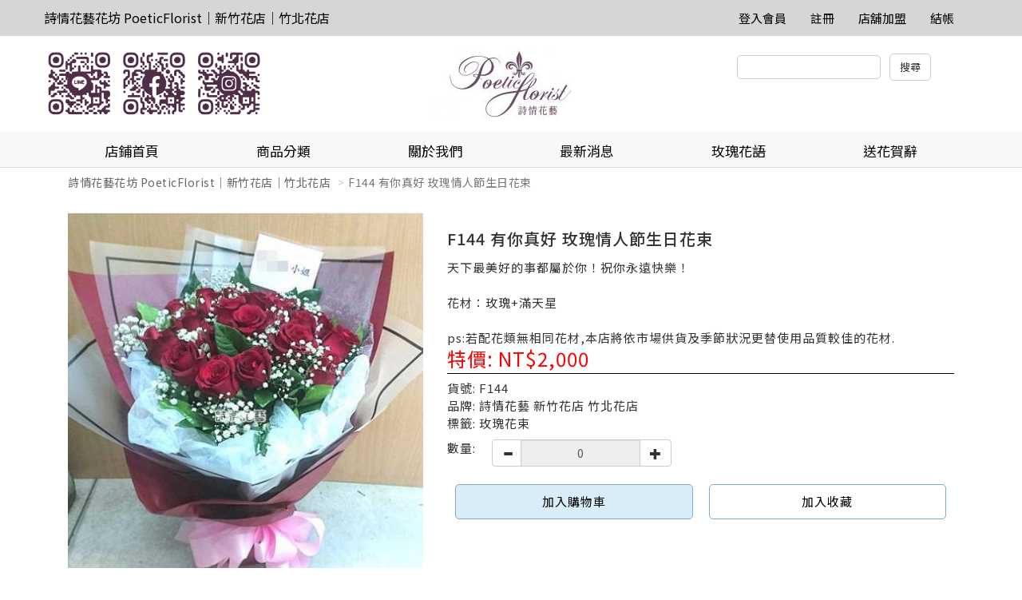

--- FILE ---
content_type: text/html
request_url: http://www.sunny.url.tw/store.php?m=products&p=show&pid=17901&storeId=956642
body_size: 44573
content:
<!doctype html>
<html>
   <head>
      <meta charset="utf-8" />
      <meta name="viewport" content="width=device-width, initial-scale=1">
      <meta name="format-detection" content="telephone=no">

            <link rel="stylesheet" type="text/css" href="responsive/js/slick/slick.css" />
      <link rel="stylesheet" type="text/css" href="responsive/js/slick/slick-theme.css" />
      <link rel="stylesheet" href="responsive/css/bootstrap.css" />
      <!-- Latest compiled and minified CSS -->
      <link rel="stylesheet" href="responsive/js/bootstrap-select/dist/css/bootstrap-select.min.css">
      <link rel="stylesheet" href="responsive/css/jquery-confirm.min.css">
      <link rel="stylesheet" href="responsive/css/master.css?v=20251231" />
      <link rel="stylesheet" href="responsive/css/jquery.loading.min.css" />
	  <link rel="icon" type="image/x-icon" href="http://www.sunny.url.tw/Archive/_tw/store/icon/20250828001029_187/favicon.ico" />
<link rel="apple-touch-icon" sizes="180x180" href="http://www.sunny.url.tw/Archive/_tw/store/icon/20250828001029_187/apple-touch-icon.png" />
<link rel="icon" type="image/png" sizes="192x192" href="http://www.sunny.url.tw/Archive/_tw/store/icon/20250828001029_187/icon-192.png" />
<link rel="icon" type="image/png" sizes="512x512" href="http://www.sunny.url.tw/Archive/_tw/store/icon/20250828001029_187/icon-512.png" />
      <style>
      	a[href^=tel] {
   			text-decoration:inherit;
   			color: inherit;
		}
	  </style>
      
      <title>詩情花藝花坊 PoeticFlorist｜新竹花店｜竹北花店</title>
      			<meta name="keywords" content="新竹花店｜竹北花店｜網路花店｜代客送花｜節慶花禮">
			<meta name="description" content="代客送花｜節慶花禮｜組合盆栽｜高貴蘭花｜高架花籃｜花藝設計｜客製化｜各式花禮｜鮮花｜香皂永生花｜乾燥花｜金莎花｜多肉植物｜蘭花｜盆栽｜花籃｜桌花｜捧花">
			   </head>
   <body>
      <nav class="navbar navbar-default hidden-sm hidden-xs navigation" role="navigation">
         <!-- Brand and toggle get grouped for better mobile display -->
         <div class="container">
            <div class="navbar-header">
               <!--<button type="button" class="navbar-toggle" data-toggle="collapse" data-target=".navbar-ex1-collapse">
                  <span class="sr-only">Toggle navigation</span>
                  <span class="icon-bar"></span>
                  <span class="icon-bar"></span>
                  <span class="icon-bar"></span>
                  </button>-->
                              <a class="navbar-brand" href="./store.php?storeId=956642">
               詩情花藝花坊 PoeticFlorist｜新竹花店｜竹北花店               </a>
                           </div>
            <!-- Collect the nav links, forms, and other content for toggling -->
            <div class="collapse navbar-collapse navbar-ex1-collapse">
               <ul class="nav navbar-nav">
               </ul>
               <ul class="nav navbar-nav navbar-right navbar-height">
                  <li><a class="font-h6-1" href="mb.php" title="登入會員">登入會員</a></li>                  <li><a class="font-h6-1" href="./mb.php?m=signup" title="註冊">註冊</a></li>                                                                        <li><a class="font-h6-1" href="../about/index.php" title="店舖加盟">店舖加盟</a></li>                  <li><a class="font-h6-1" href="/shop.php" title="結帳">結帳</a></li>
               </ul>
            </div>
            <!-- /.navbar-collapse -->
         </div>
      </nav><div class="pc_header container hidden-sm hidden-xs">
         <div class="row">
            <div class="col-lg-4 col-md-5">
               <a href="store.php?storeId=956642"><img src="http://www.sunny.url.tw/Archive/_tw/store/250830996962333.png"/></a>            </div>
            <div class="col-lg-4 col-md-2 text-center">
                              <a href="./store.php?storeId=956642"><img src="http://www.sunny.url.tw/Archive/_tw/store/251018312173323.jpg"></a>
                           </div>
            <form action="./store.php" name="theform" id="theform" onsubmit="return check_search(document.theform.proword.value);">
            <div class="col-lg-4 col-md-5 header-search-bar text-center pull-right">
               <input type="hidden" name="storeId" value="956642">
               <input type="hidden" name="sh" value="products">
               <input type="text" name="proword" id="proword">
               <input type="submit" value="搜尋" class="instore">
            </div>
          	</form>
         </div>
      </div>
      <devicehide class="hidden-md hidden-lg">
         <div class="mobile_header container">
            <div class="mobile-header-store-pic text-center">
                              <a href="./store.php?storeId=956642"><img src="http://www.sunny.url.tw/Archive/_tw/store/251018312173323.jpg"></a>
                           </div>
         </div>
         <menu class="mobile_menu" data-target="#mobile-menu-list" onclick="activation(this)">
            <hamburger><i></i></hamburger>
         </menu>
         <section id="mobile-menu-list" class="mobile_menu_list">
            <ul>
               <li class="list-group-item">
                  <a href="./store.php?m=about&storeId=956642">
                     <h3>關於我們</h3>
                  </a>
               </li>
               <li class="list-group-item">
                  <a href="./store.php?m=news&storeId=956642">
                     <h3>最新消息</h3>
                  </a>
               </li>
                              <div class="panel-group-no" style="border: 0px;"></div>
               
               <div class="panel-group-no"></div>
               							 	               <li class="list-group-item">
                  <a href="./store.php?m=editor&id=311&storeId=956642" target="_self">
										<h3>玫瑰花語</h3>
									</a>
               </li>
               	               <li class="list-group-item">
                  <a href="./store.php?m=editor&id=312&storeId=956642" target="_self">
										<h3>送花賀辭</h3>
									</a>
               </li>
               								                <!-- mobile menu start -->
               <div class="panel-group" id="accordion">
                  <li class="list-group-item">
                     <a href="./store.php?m=products&storeId=956642">
                        <h3>全部商品</h3>
                     </a>
                  </li>
                                    	                  <div class="panel panel-default">
                                          <li class="mobile_menu_list_group_title list-group-item">
                        <a href="./store.php?m=products&category=1728&storeId=956642">
                           <h3>節慶花禮</h3>
                        </a>
                     </li>
                                       </div>
                                    <div class="panel panel-default">
                                          <li class="mobile_menu_list_group_title list-group-item">
                        <a data-toggle="collapse" data-parent="#accordion" href="#collapse1715">
                           <h3>精緻花束</h3>
                           <span class="glyphicon glyphicon-chevron-down" aria-hidden="false"></span>
                        </a>
                     </li>
                                          <div id="collapse1715" class="panel-collapse collapse">
                        <div class="panel-body">
                                                      <li class="list-group-item">
                              <a href="./store.php?m=products&category=1716&storeId=956642">
                                 <h4>玫瑰花束</h4>
                              </a>
                           </li>
                                                     <li class="list-group-item">
                              <a href="./store.php?m=products&category=1717&storeId=956642">
                                 <h4>傳情花束</h4>
                              </a>
                           </li>
                                                     <li class="list-group-item">
                              <a href="./store.php?m=products&category=1718&storeId=956642">
                                 <h4>金莎玩偶花束</h4>
                              </a>
                           </li>
                                                     <li class="list-group-item">
                              <a href="./store.php?m=products&category=1719&storeId=956642">
                                 <h4>大型花束</h4>
                              </a>
                           </li>
                                                     <li class="list-group-item">
                              <a href="./store.php?m=products&category=1784&storeId=956642">
                                 <h4>捧花 胸花</h4>
                              </a>
                           </li>
                                                  </div>
                     </div>
                                       </div>
                                    <div class="panel panel-default">
                                          <li class="mobile_menu_list_group_title list-group-item">
                        <a data-toggle="collapse" data-parent="#accordion" href="#collapse1726">
                           <h3>喜慶花禮館</h3>
                           <span class="glyphicon glyphicon-chevron-down" aria-hidden="false"></span>
                        </a>
                     </li>
                                          <div id="collapse1726" class="panel-collapse collapse">
                        <div class="panel-body">
                                                      <li class="list-group-item">
                              <a href="./store.php?m=products&category=1727&storeId=956642">
                                 <h4>高雅蘭花</h4>
                              </a>
                           </li>
                                                     <li class="list-group-item">
                              <a href="./store.php?m=products&category=1721&storeId=956642">
                                 <h4>精緻盆花</h4>
                              </a>
                           </li>
                                                     <li class="list-group-item">
                              <a href="./store.php?m=products&category=1723&storeId=956642">
                                 <h4>桌上型組合盆栽</h4>
                              </a>
                           </li>
                                                     <li class="list-group-item">
                              <a href="./store.php?m=products&category=1722&storeId=956642">
                                 <h4>落地型綠色盆栽</h4>
                              </a>
                           </li>
                                                     <li class="list-group-item">
                              <a href="./store.php?m=products&category=2378&storeId=956642">
                                 <h4>多肉植物</h4>
                              </a>
                           </li>
                                                     <li class="list-group-item">
                              <a href="./store.php?m=products&category=1724&storeId=956642">
                                 <h4>開運竹</h4>
                              </a>
                           </li>
                                                     <li class="list-group-item">
                              <a href="./store.php?m=products&category=1725&storeId=956642">
                                 <h4>藝術花籃 花柱</h4>
                              </a>
                           </li>
                                                     <li class="list-group-item">
                              <a href="./store.php?m=products&category=1720&storeId=956642">
                                 <h4>水果花禮</h4>
                              </a>
                           </li>
                                                  </div>
                     </div>
                                       </div>
                                    <div class="panel panel-default">
                                          <li class="mobile_menu_list_group_title list-group-item">
                        <a data-toggle="collapse" data-parent="#accordion" href="#collapse1823">
                           <h3>乾燥花區&香皂花</h3>
                           <span class="glyphicon glyphicon-chevron-down" aria-hidden="false"></span>
                        </a>
                     </li>
                                          <div id="collapse1823" class="panel-collapse collapse">
                        <div class="panel-body">
                                                      <li class="list-group-item">
                              <a href="./store.php?m=products&category=2095&storeId=956642">
                                 <h4>香皂花花束</h4>
                              </a>
                           </li>
                                                     <li class="list-group-item">
                              <a href="./store.php?m=products&category=2096&storeId=956642">
                                 <h4>乾燥花</h4>
                              </a>
                           </li>
                                                     <li class="list-group-item">
                              <a href="./store.php?m=products&category=2455&storeId=956642">
                                 <h4>永生花玻璃罩</h4>
                              </a>
                           </li>
                                                  </div>
                     </div>
                                       </div>
                                    <div class="panel panel-default">
                                          <li class="mobile_menu_list_group_title list-group-item">
                        <a data-toggle="collapse" data-parent="#accordion" href="#collapse1734">
                           <h3>追思花禮館</h3>
                           <span class="glyphicon glyphicon-chevron-down" aria-hidden="false"></span>
                        </a>
                     </li>
                                          <div id="collapse1734" class="panel-collapse collapse">
                        <div class="panel-body">
                                                      <li class="list-group-item">
                              <a href="./store.php?m=products&category=1735&storeId=956642">
                                 <h4>追思藝術花籃 花柱</h4>
                              </a>
                           </li>
                                                     <li class="list-group-item">
                              <a href="./store.php?m=products&category=1736&storeId=956642">
                                 <h4>追思花禮(蘭花 盆花等)</h4>
                              </a>
                           </li>
                                                     <li class="list-group-item">
                              <a href="./store.php?m=products&category=2377&storeId=956642">
                                 <h4>蓮花塔 罐頭座</h4>
                              </a>
                           </li>
                                                  </div>
                     </div>
                                       </div>
                                 </div>
            </ul>
            <div style="display:block;width:100%;height:50px;"></div>
         </section>
         <!-- splite -->
         <menu class="mobile_user_menu" data-target="#mobile-user-list" onclick="activation(this)">
            <usericon><span class="glyphicon glyphicon-user" aria-hidden="true"></span></usericon>
         </menu>
         <section id="mobile-user-list" class="mobile_user_list">
            <ul>
               <li class="list-group-item list-group-item_hr"><a href="index.php">回首頁</a></li>
                                 <li class="list-group-item list-group-item_hr"><a href="/mb.php" title="註冊/登入會員">註冊/登入會員</a></li>
                              <li class="list-group-item list-group-item_hr"><a href="../about/index.php" target="_blank">店舖加盟</a></li>               <li class="list-group-item list-group-item_hr"><a href="./shop.php" title="結帳">結帳</a></li>
            </ul>
            <div style="display:block;width:100%;height:50px;"></div>
         </section>
         <!-- splite -->
         <menu class="mobile_search_menu" data-target="#mobile-search-list" onclick="activation(this)">
            <usericon><span class="glyphicon glyphicon-search" aria-hidden="true"></span></usericon>
         </menu>
         <section id="mobile-search-list" class="mobile_search_list">
            <ul>
               <li class="list-group-item" style="height: 28px;">
               	<form action="./store.php" name="theform2" id="theform2">
               	<input type="text" name="proword" id="proword">
               	<input type="hidden" name="storeId" value="956642">
               	<input type="hidden" name="sh" value="products">
              	</form>
               </li>
               <br>
               <row>
                  <div class="col-xs-12"><button type="button" class="btn btn-primary col-xs-12">搜尋</button></div>
               </row>
            </ul>
            <div style="display:block;width:100%;height:50px;"></div>
         </section>
      </devicehide>
      <!-- fix-bottom-menu -->
      <div class="fix-bottom-menu hidden-md hidden-lg">
         <div class="col-xs-1-5 fix-bottom-menu_home"><span>回首頁</span>
            <a href="./store.php?storeId=956642"></a>
         </div>
         <div class="col-xs-1-5 fix-bottom-menu_phone"><span>電話</span>
            <a href="tel:0937993370"></a>
         </div>
         <div class="col-xs-1-5 fix-bottom-menu_line"><span>LINE</span>
            <a href="javascript:;" id="launch_line" line="https://lin.ee/gljdb6S"></a>
         </div>
         <div class="col-xs-1-5 fix-bottom-menu_cart"><span>購物車</span>
            <a href="shop.php"></a>
         </div>
         <div class="col-xs-1-5 fix-bottom-menu_message"><span>訊息</span>
            <a href="mb.php?m=bulletin"></a>
         </div>
      </div>
      <!-- Indicators -->
      <!-- Wrapper for slides -->

            <!-- Left and right controls -->
      <!--<div class="dropdown open">
         <a id="dLabel" role="button" data-toggle="dropdown" class="btn btn-primary" data-target="#" href="/page.html">
             Dropdown <span class="caret"></span>
         </a>
         <ul class="dropdown-menu multi-level" role="menu" aria-labelledby="dropdownMenu">
           <li><a href="#">Some action</a></li>
           <li><a href="#">Some other action</a></li>
           <li class="divider"></li>
           <li class="dropdown-submenu">
             <a tabindex="-1" href="#">Hover me for more options</a>
             <ul class="dropdown-menu">
               <li><a tabindex="-1" href="#">Second level</a></li>
               <li>
                 <a href="#">Even More..</a>
                                   </li>
               <li><a href="#">Second level</a></li>
               <li><a href="#">Second level</a></li>
             </ul>
           </li>
         </ul>
         </div>-->
      <!-- Left nav -->
      <nav class="navigation2_header hidden-sm hidden-xs ">
         <div class="container">
            <ul class="nav nav-justified navbar-nav navigation2 nav nav-tabs hidden-sm hidden-xs ">
               <li>
                  <a class="font-h5-1" href="./store.php?storeId=956642">
                     店鋪首頁
                  </a>
               </li>
               <li class="dropdown actives">
                  <a href="#" class="dropdown-toggle font-h5-1" data-toggle="dropdown">商品分類</a>
                  <!-- pc menu start -->
                  <ul class="dropdown-menu" role="menu">
                     <li><a href="./store.php?m=products&storeId=956642">全部商品</a></li>
                                       	 <li><a href="./store.php?m=products&category=1728&storeId=956642">節慶花禮</a></li>
                  	                      <li class="dropdown-submenu">
                        <a tabindex="-1" href="./store.php?m=products&category=1715&storeId=956642">精緻花束</a>                        <ul class="dropdown-menu">
                           	                           <li><a href="./store.php?m=products&category=1716&storeId=956642">玫瑰花束</a></li>
                           	                           <li><a href="./store.php?m=products&category=1717&storeId=956642">傳情花束</a></li>
                           	                           <li><a href="./store.php?m=products&category=1718&storeId=956642">金莎玩偶花束</a></li>
                           	                           <li><a href="./store.php?m=products&category=1719&storeId=956642">大型花束</a></li>
                           	                           <li><a href="./store.php?m=products&category=1784&storeId=956642">捧花 胸花</a></li>
                           	                        </ul>
                     </li>
                                          <li class="dropdown-submenu">
                        <a tabindex="-1" href="./store.php?m=products&category=1726&storeId=956642">喜慶花禮館</a>                        <ul class="dropdown-menu">
                           	                           <li><a href="./store.php?m=products&category=1727&storeId=956642">高雅蘭花</a></li>
                           	                           <li><a href="./store.php?m=products&category=1721&storeId=956642">精緻盆花</a></li>
                           	                           <li><a href="./store.php?m=products&category=1723&storeId=956642">桌上型組合盆栽</a></li>
                           	                           <li><a href="./store.php?m=products&category=1722&storeId=956642">落地型綠色盆栽</a></li>
                           	                           <li><a href="./store.php?m=products&category=2378&storeId=956642">多肉植物</a></li>
                           	                           <li><a href="./store.php?m=products&category=1724&storeId=956642">開運竹</a></li>
                           	                           <li><a href="./store.php?m=products&category=1725&storeId=956642">藝術花籃 花柱</a></li>
                           	                           <li><a href="./store.php?m=products&category=1720&storeId=956642">水果花禮</a></li>
                           	                        </ul>
                     </li>
                                          <li class="dropdown-submenu">
                        <a tabindex="-1" href="./store.php?m=products&category=1823&storeId=956642">乾燥花區&香皂花</a>                        <ul class="dropdown-menu">
                           	                           <li><a href="./store.php?m=products&category=2095&storeId=956642">香皂花花束</a></li>
                           	                           <li><a href="./store.php?m=products&category=2096&storeId=956642">乾燥花</a></li>
                           	                           <li><a href="./store.php?m=products&category=2455&storeId=956642">永生花玻璃罩</a></li>
                           	                        </ul>
                     </li>
                                          <li class="dropdown-submenu">
                        <a tabindex="-1" href="./store.php?m=products&category=1734&storeId=956642">追思花禮館</a>                        <ul class="dropdown-menu">
                           	                           <li><a href="./store.php?m=products&category=1735&storeId=956642">追思藝術花籃 花柱</a></li>
                           	                           <li><a href="./store.php?m=products&category=1736&storeId=956642">追思花禮(蘭花 盆花等)</a></li>
                           	                           <li><a href="./store.php?m=products&category=2377&storeId=956642">蓮花塔 罐頭座</a></li>
                           	                        </ul>
                     </li>
                                       </ul>
               </li>
               <li>
                  <a class="font-h5-1" href="./store.php?m=about&storeId=956642">
                     關於我們                  </a>
               </li>
               <li>
                  <a class="font-h5-1" href="./store.php?m=news&storeId=956642">
                     最新消息
                  </a>
               </li>
                                             							 	               <li>
                  <a class="font-h5-1" href="./store.php?m=editor&id=311&storeId=956642" target="_self">
										玫瑰花語									</a>
               </li>
               	               <li>
                  <a class="font-h5-1" href="./store.php?m=editor&id=312&storeId=956642" target="_self">
										送花賀辭									</a>
               </li>
               								             </ul>
         </div>
      </nav>      
							<div class="container store_index_bargain">
         <ol class="breadcrumb">
            <li><a href="./store.php?storeId=956642">詩情花藝花坊 PoeticFlorist｜新竹花店｜竹北花店</a></li>
            <li class="active">F144 有你真好 玫瑰情人節生日花束</li>
         </ol>
      </div>
      <div class="product_page_intro container">
         <div class="col-sm-5 col-xs-12 pull-left">
                        <div class="carousel slide article-slide product_page_intro_slider" id="article-photo-carousel">
               <!-- Wrapper for slides -->
                              <div class="carousel-inner cont-slider">
                                    <div class="item active" >
                     <img src="http://www.sunny.url.tw/Archive/_tw/members/1734290409/products/p17901/1905067992.jpg" class="img-responsive" alt="Responsive image">
                  </div>
                                 </div>
                              <!-- Indicators -->
               <ol class="carousel-indicators">
                                 </ol>
                           </div>
         </div>
         <div class="col-sm-7 col-xs-12 pull-right">
            <form name="cartform" method="post" action="" OnSubmit="return false;">
            <div class="product_page_intro_text">
               <span class="title">
                  <h1>F144 有你真好 玫瑰情人節生日花束</h1>
               </span>
               <span class="description">
               天下最美好的事都屬於你！祝你永遠快樂！<br />
<br />
花材：玫瑰+滿天星<br />
<br />
ps:若配花類無相同花材,本店將依市場供貨及季節狀況更替使用品質較佳的花材.               </span>
               
               	                                      <span class="price_bargain">特價: NT$2,000</span>            			

               <hr />
               <span class="product_detail">
               貨號:	F144<br>
               品牌:	詩情花藝 新竹花店 竹北花店<br>
               標籤:	玫瑰花束<br>
               </span>
                              <div class="clear"></div>
               <div class="quantity picker col-xs-12">
                  <span class="type_picker">數量:</span>
                  <div class="input-group col-xs-12">
                     <div class="input-group-btn" style="height: 32px;margin-top: 2px;">
                        <button type="button" class="btn btn-default" data-value="decrease" data-target="#spinner" data-toggle="spinner" onClick="dec()">
                        <span class="glyphicon glyphicon-minus"></span>
                        </button>
                     </div>
                     <input type="text" data-ride="spinner" id="spinner" name="orderQty" class="form-control input-number" value="0" min="1" max="1" readonly>
                     <span class="input-group-btn">
                     <button type="button" class="btn btn-default" data-value="increase" data-target="#spinner" data-toggle="spinner" onClick="inc()">
                     <span class="glyphicon glyphicon-plus"></span>
                     </button>
                     </span>
                  </div>
               </div>
               <span class="addtocart col-xs-6"><a href="javascript:;" pid="17901">加入購物車</a></span>
               <span class="addtofavorite col-xs-6"><a href="./store.php" class="collect" kind="products" storeId="956642" item_id="17901">加入收藏</a></span>
            </div>
            <input name="store_id" type="hidden" value="2362"/>
            <input name="spec1" type="hidden" value=""/>
            <input name="spec2" type="hidden" value=""/>
            <input name="price" type="hidden" value=""/>
            <input name="inventory" id="inventory" type="hidden" value="35" />
            <input name="use_spec" type="hidden" value="0"/>
            </form>
         </div>
         <div class="clear"></div>
         <div class="tabbable product_page_intro_content">
            <!-- Only required for left/right tabs -->
            <ul class="nav nav-tabs">
               <li class="active"><a href="#tab1" data-toggle="tab">商品詳情</a></li>
               <li><a href="#tab2" data-toggle="tab">商品諮詢</a></li>
            </ul>
            <div class="tab-content">
               <div class="tab-pane active" id="tab1">
                  <p style="text-align: center;"><img alt="" src="/Archive/_tw/members/1734290409/upload/images/F144-big.jpg" style="width: 645px; height: 535px;" /></p>

<p style="box-sizing: border-box; margin: 0px; font-stretch: normal; font-size: 12px; font-family: Verdana, Arial, Helvetica, sans-serif, 新細明體; padding: 0px; border: 0px none transparent; list-style: none; line-height: 19px; letter-spacing: 0.96px;"><span style="box-sizing: border-box; font-size: 16px;">花材：玫瑰+滿天星</span><br style="box-sizing: border-box;" />
 </p>

<p style="box-sizing: border-box; margin: 0px; font-stretch: normal; font-size: 12px; font-family: Verdana, Arial, Helvetica, sans-serif, 新細明體; padding: 0px; border: 0px none transparent; list-style: none; line-height: 19px; letter-spacing: 0.96px;"><span style="box-sizing: border-box; font-size: 16px;"><span style="box-sizing: border-box; color: rgb(153, 51, 102); font-family: Arial, Helvetica, sans-serif; letter-spacing: 0.96px; line-height: 26px;">ps:若配花類無相同花材,本店將依市場供貨及季節狀況更替使用品質較佳的花材.</span></span></p>

<p style="box-sizing: border-box; margin: 0px; font-stretch: normal; font-size: 12px; font-family: Verdana, Arial, Helvetica, sans-serif, 新細明體; padding: 0px; border: 0px none transparent; list-style: none; line-height: 19px; letter-spacing: 0.96px;"> </p>

<p style="box-sizing: border-box; margin: 0px; font-stretch: normal; font-size: 12px; font-family: Verdana, Arial, Helvetica, sans-serif, 新細明體; padding: 0px; border: 0px none transparent; list-style: none; line-height: 19px; letter-spacing: 0.96px;"><span style="box-sizing: border-box; font-size: 16px;"><span style="box-sizing: border-box; letter-spacing: 0.96px;">為了花禮的品質 請於下單後，盡快完成付款作業</span></span></p>

<p style="box-sizing: border-box; margin: 0px; font-stretch: normal; font-size: 12px; font-family: Verdana, Arial, Helvetica, sans-serif, 新細明體; padding: 0px; border: 0px none transparent; list-style: none; line-height: 19px; letter-spacing: 0.96px;"> </p>

<p style="box-sizing: border-box; margin: 0px; font-stretch: normal; font-size: 12px; font-family: Verdana, Arial, Helvetica, sans-serif, 新細明體; padding: 0px; border: 0px none transparent; list-style: none; line-height: 19px; letter-spacing: 0.96px;"><span style="box-sizing: border-box; font-size: 16px;"><span style="box-sizing: border-box; color: rgb(255, 0, 0); letter-spacing: 0.96px;">付款方法 : </span><span style="box-sizing: border-box; color: rgb(255, 0, 0); letter-spacing: 0.96px; font-family: Tahoma;">銀行ATM轉帳 或 匯款 與 線上刷卡</span></span></p>

<p style="box-sizing: border-box; margin: 0px; font-stretch: normal; font-size: 12px; font-family: Verdana, Arial, Helvetica, sans-serif, 新細明體; padding: 0px; border: 0px none transparent; list-style: none; line-height: 19px; letter-spacing: 0.96px;"> </p>

<p style="box-sizing: border-box; margin: 0px; font-stretch: normal; font-size: 12px; font-family: Verdana, Arial, Helvetica, sans-serif, 新細明體; padding: 0px; border: 0px none transparent; list-style: none; line-height: 19px; letter-spacing: 0.96px;"><span style="box-sizing: border-box; font-family: georgia, serif; font-size: 16px; letter-spacing: 0.96px;">◎注意事項 </span></p>

<p style="box-sizing: border-box; margin: 0px; font-stretch: normal; font-size: 12px; font-family: Verdana, Arial, Helvetica, sans-serif, 新細明體; padding: 0px; border: 0px none transparent; list-style: none; line-height: 19px; letter-spacing: 0.96px;"><span style="box-sizing: border-box; font-family: Tahoma; font-size: 16px; letter-spacing: 0.96px;">1.請詳細註明訂購人電話-手機 及 送貨日期、時間 卡片內容、收件人電話-手機 </span><br style="box-sizing: border-box; font-family: Tahoma; font-size: 16px; letter-spacing: 0.96px;" />
<span style="box-sizing: border-box; font-family: Tahoma; font-size: 16px; letter-spacing: 0.96px;">2. 鮮花屬特殊商品並無鑑賞期 如遇市場花材短缺或品質不良，得以等值花材替代． </span><br style="box-sizing: border-box; font-family: Tahoma; font-size: 16px; letter-spacing: 0.96px;" />
<span style="box-sizing: border-box; font-family: Tahoma; font-size: 16px; letter-spacing: 0.96px;">3.訂單經本店確認您的付款作業完成後，我們將立刻處理送貨事宜。 </span><br style="box-sizing: border-box; font-family: Tahoma; font-size: 16px; letter-spacing: 0.96px;" />
<span style="box-sizing: border-box; font-family: Tahoma; font-size: 16px; letter-spacing: 0.96px;">4.若送貨地點偏遠，有不能送達之情況，將通知取消訂單。 </span><br style="box-sizing: border-box; font-family: Tahoma; font-size: 16px; letter-spacing: 0.96px;" />
<span style="box-sizing: border-box; font-family: Tahoma; font-size: 16px; letter-spacing: 0.96px;">5.花禮送達時，若無人簽收或收件人刻意拒絕，均一律視為交易完成。</span></p>

<p style="box-sizing: border-box; margin: 0px; font-stretch: normal; font-size: 12px; font-family: Verdana, Arial, Helvetica, sans-serif, 新細明體; padding: 0px; border: 0px none transparent; list-style: none; line-height: 19px; letter-spacing: 0.96px;"> </p>

<p style="box-sizing: border-box; margin: 0px; font-stretch: normal; font-size: 12px; font-family: Verdana, Arial, Helvetica, sans-serif, 新細明體; padding: 0px; border: 0px none transparent; list-style: none; line-height: 19px; letter-spacing: 0.96px;"><span style="box-sizing: border-box; font-family: Tahoma; font-size: 16px; letter-spacing: 0.96px;">電洽: </span><span style="box-sizing: border-box; color: rgb(204, 0, 0); font-family: Arial, Helvetica, sans-serif; font-size: 15px; font-weight: bold; letter-spacing: 0.96px; line-height: 28px;">03-5253033</span><span style="box-sizing: border-box; font-family: Tahoma; font-size: 16px; letter-spacing: 0.96px;">  將有專人為您服務~</span></p>

<p style="box-sizing: border-box; margin: 0px; font-stretch: normal; font-size: 12px; font-family: Verdana, Arial, Helvetica, sans-serif, 新細明體; padding: 0px; border: 0px none transparent; list-style: none; line-height: 19px; letter-spacing: 0.96px;"> </p>

<div style="box-sizing: border-box; font-stretch: normal; font-size: 12px; font-family: Verdana, Arial, Helvetica, sans-serif, 新細明體; margin: 0px; padding: 0px; border: 0px none transparent; list-style: none; line-height: 19px; letter-spacing: 0px;"><span style="box-sizing: border-box; font-size: 16px;"><span style="box-sizing: border-box; font-weight: 700;">溫馨叮嚀</span></span></div>

<div sizcache="0" sizset="44" style="box-sizing: border-box; font-stretch: normal; font-size: 12px; font-family: Verdana, Arial, Helvetica, sans-serif, 新細明體; margin: 0px; padding: 0px; border: 0px none transparent; list-style: none; line-height: 19px; letter-spacing: 0px;"><span style="box-sizing: border-box; font-size: 16px;">1. 本網站中之圖片屬本店所有~未經同意請勿引用<br style="box-sizing: border-box;" />
2. 本店保留接受訂單與否的權利-</span></div>
               </div>
                              <div class="tab-pane" id="tab2">
                  <div class="common_comment_area">
                     請先登入會員之後，才可以留言，<a href="mb.php?return=%2Fstore.php%3Fm%3Dproducts%26p%3Dshow%26pid%3D17901%26storeId%3D956642%26p%3Dquestion">請按此登入</a>。
                  </div>
               </div>
                           </div>
         </div>
      </div>
            <div class="store_index_bottom_ad">
         <div class="container">
            <div class="row">
                              <div class="col-xs-12 col-sm-6 col-md-4 store_index_bottom_ad_inner">
                  <a href="https://drive.google.com/file/d/1FWcuBgaDD3g1Nwkf8Cuq007_FyQdkgO0/view?usp=shari" target="_self" title="付款方式"><img src="http://www.sunny.url.tw/Archive/_tw/members/1734290409/links/251018494756665.jpg"></a>
               </div>
                              <div class="col-xs-12 col-sm-6 col-md-4 store_index_bottom_ad_inner">
                  <a href="https://p.ecpay.com.tw/FyIgX" target="_self" title="ecpay"><img src="http://www.sunny.url.tw/Archive/_tw/members/1734290409/links/251018365748716.jpg"></a>
               </div>
                              <div class="col-xs-12 col-sm-6 col-md-4 store_index_bottom_ad_inner">
                  <a href="https://pay.ecpay.com.tw/CreditPayment/FromCredit?c=3016129&Enn=e&installment=0&payOff=0 " target="_self" title="ecpay-1"><img src="http://www.sunny.url.tw/Archive/_tw/members/1734290409/links/251018887598325.jpg"></a>
               </div>
                              <div class="col-xs-12 col-sm-6 col-md-4 store_index_bottom_ad_inner">
                  <a href="https://www.paypal.com/paypalme/flowerpoem?country.x=TW&locale.x=zh_TW" target="_blank" title="paypal"><img src="http://www.sunny.url.tw/Archive/_tw/members/1734290409/links/251018533924584.jpg"></a>
               </div>
                           </div>
         </div>
      </div>
						<div class="common_footer_area">
         <div class="container">
            <div class="common_footer_area_storeinfo">
               <li><p>&nbsp;</p>

<p><span style="font-size:16px;">詩情花藝花坊 PoeticFlorist｜新竹花店｜竹北花店</span></p>

<p>&nbsp;</p>

<p><span style="font-size:16px;"><span style="color:#DDA0DD;">地址 :&nbsp;</span><a href="https://maps.app.goo.gl/2pbKQMQXVbWLM8Au7"><span style="color:#DDA0DD;">新竹市北區公道五路五段457號</span></a></span></p>

<p><span style="font-size:16px;"><span style="color:#DDA0DD;">手機 :&nbsp;</span><a href="tel: 0937993370"><span style="color:#DDA0DD;">0937993370</span></a><span style="color:#DDA0DD;"> / </span><a href="tel: 0910943989"><span style="color:#DDA0DD;">0910943989</span></a></span></p>

<p><span style="font-size:16px;"><span style="color:#DDA0DD;">電話 :&nbsp;</span><a href="tel: 03-5360698"><span style="color:#DDA0DD;">03-5360698</span></a></span></p>

<p><span style="font-size: 16px; color: rgb(221, 160, 221);">Line ID : </span><a href="https://lin.ee/gljdb6S" style="font-size: 16px;"><span style="color:#DDA0DD;">@326pxfvb</span></a></p>

<p><span style="font-size:16px;"><span style="color:#DDA0DD;">e-mail: p0069@ms55.hinet.net</span></span></p>

<p>&nbsp;</p>

<p><span style="font-size:14px;">代客送花｜節慶花禮｜組合盆栽｜高貴蘭花｜高架花籃｜花藝設計｜客製化｜各式花禮｜鮮花｜香皂永生花｜乾燥花｜金莎花｜多肉植物｜蘭花｜盆栽｜花籃｜桌花｜捧花</span></p>

<p><strong style="font-family: Verdana, Arial, Helvetica, sans-serif, 新細明體; letter-spacing: 0.96px; text-align: center; color: rgb(255, 0, 0); font-size: 14px;">敬愛的買家請注意，我們不會主動打電話詢問客戶滿意度或是轉帳約定帳戶扣款諸如此類的問題，請買家提高警覺，近日詐騙集團很多謹防受騙，如有問題歡迎來電詢問，謝謝~</strong></p>
</li>
            </div>
            <br>
            <div class="pull-left common_footer_area_copyright">
               <li>
                  Copyright © 2014 Sunny Mall Systems Incorporated. All rights reserved.
               </li>
            </div>
            <div class="pull-right common_footer_area_viewer">
                                 <img src="responsive/pic/footer.png">
                  <br>
                              <span class="view">瀏覽人次: 1507416</span>
            </div>
         </div>
      </div>
            <div style="display: block;height:50px;width:100%;" class="hidden-md hidden-lg"></div>
      <a id="back-to-top" href="#" class="btn btn-primary btn-lg back-to-top display-none" role="button" title="Click to return on the top page"
         data-toggle="tooltip" data-placement="left">TOP</a>
   		</body>
   		<script src="responsive/js/jquery-1.12.4.min.js"></script>
   		<script src="responsive/js/jquery.mobile.custom.min.js"></script>
   		<script src="responsive/js/bootstrap.min.js"></script>
   		<script src="responsive/js/slick/slick.min.js"></script>
   		<!-- Latest compiled and minified JavaScript -->
   		<script src="responsive/js/bootstrap-select/dist/js/bootstrap-select.min.js"></script>
   		<script src="responsive/js/jquery-confirm.min.js"></script>
   		<!-- (Optional) Latest compiled and minified JavaScript translation files -->
   		<script src="responsive/js/bootstrap-select/dist/js/i18n/defaults-zh_TW.min.js"></script>
   		<script src="responsive/js/master-min.js"></script>
   		<script src="responsive/js/jquery.loading.min.js"></script>
   		<script src="responsive/js/common.js?v=20220224"></script>
   		<script src="responsive/js/product.js"></script>
   		<script src="responsive/js/cart.js?v=20220219"></script>
   		<script src="responsive/js/forgot.js"></script>
   		<!-- <script src="responsive/js/checkout-min.js"></script> -->
   		<script src="responsive/js/checkout.js?v=1769241499"></script>
   		<script type="text/javascript" src="./script/signup.js"></script>
   		<script type="text/javascript" src="./script/login.js?v=1769241499"></script>
   		<script type="text/javascript" src="./script/auth.js?v=1769241499"></script>
   		<script type="text/javascript" src="./script/forgot.js"></script>
   		<script src="./lib/datacheck.js" type="text/javascript"></script>
         <script src="https://cdnjs.cloudflare.com/ajax/libs/lazysizes/5.3.0/lazysizes.min.js"></script>
         <script type="text/javascript" src="./script/store.js?v=20220219"></script>
         <script src="https://cdnjs.cloudflare.com/ajax/libs/bootstrap-datepicker/1.9.0/js/bootstrap-datepicker.min.js"></script>
</html>

--- FILE ---
content_type: application/javascript
request_url: http://www.sunny.url.tw/script/login.js?v=1769241499
body_size: 873
content:
$(function(){var auto_logout_prompt=$("#auto_logout_prompt").val();if(auto_logout_prompt=='1'){rConfirm('閒置太久，電腦已經自動登出，您可以重新登入並結帳。','')}})
function login_check(form,platform){if(!platform)platform='pc';if(form.login_username.value==""){alert("請輸入帳號 !!");form.login_username.focus();return!1}
if(form.login_password.value==""){alert("請輸入密碼 !!");form.login_password.focus();return!1}
var iframName=IframeForm.create();document.postform.target=iframName;document.postform.action='./members/login_check.php';$hiddenInput=$('<input/>',{type:'hidden',name:'platform',value:platform});var selector=$('#postform');$hiddenInput.appendTo(selector);if(platform=='pc'){showFadeUp("LoadingLink");$("#LoadingContainer").html(loading_bar);setPosition("LoadingContent")}
if(platform=='rwd'){rLoading(!0)}
return!0}